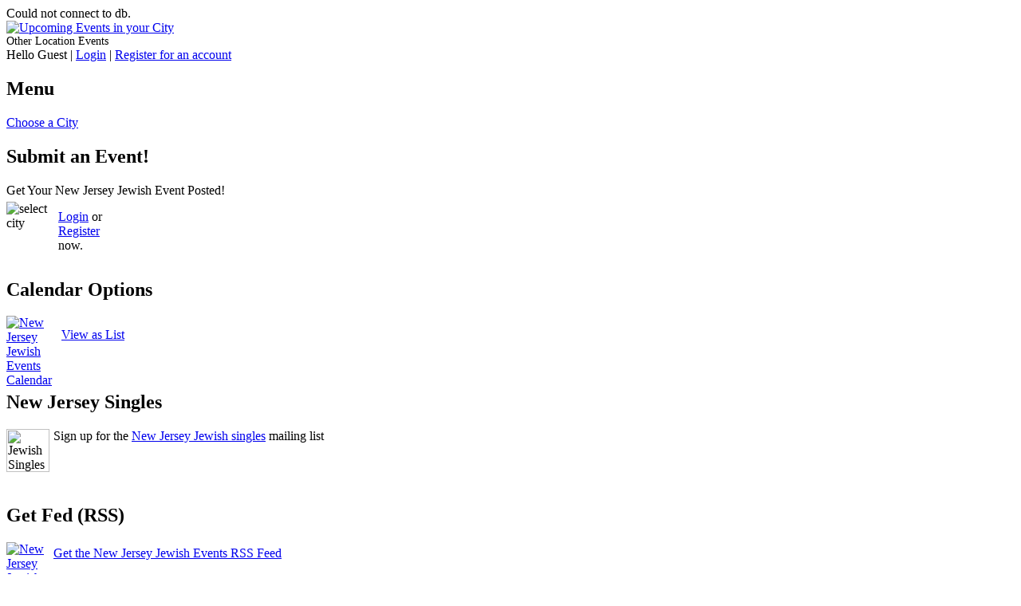

--- FILE ---
content_type: text/html
request_url: https://www.jewishinthecity.com/New%20Jersey-Jewish-Events/&view=2&frame=m&month=4-2024
body_size: 3915
content:
Could not connect to db.
<!DOCTYPE html PUBLIC "-//W3C//DTD XHTML 1.0 Strict//EN" "http://www.w3.org/TR/xhtml1/DTD/xhtml1-strict.dtd">
  <html xmlns="http://www.w3.org/1999/xhtml" xmlns:fb="http://www.facebook.com/2008/fbml">
  <head>
	<title>New Jersey Jewish  Events</title>
	<meta name="description" content="upcoming events, celebrations, conferences, lectures, dances and courses in New Jersey" />
	<meta name="keywords" content="Upcoming New Jersey Events, Upcoming New Jersey Celebrations, Upcoming New Jersey Conferences, Upcoming New Jersey Lectures" />
	<meta http-equiv="Content-Type" content="text/html; charset=UTF-8"/>
	<meta name="msvalidate.01" content="A9C2FCFC444ED77A71C394263FF7C417" />
	<meta name="google-site-verification" content="qM-C5fjGH-nX71jyeDE1emQdL91pWpEXNy-SCfBoYGo" />
	<meta name="y_key" content="f69b716a84699d82" />
	<meta name="msvalidate.01" content="CCCCE03CA1032B6BB32C15424FDEF72A" />


    <link type="text/css" rel="stylesheet" href="http://www.jewishinthecity.com/style.css"  />
	<link href="http://www.jewishinthecity.com/css/default.css" rel="stylesheet" type="text/css" /><script type="text/javascript" src="http://www.jewishinthecity.com/javascript/base.js"></script><link  href="http://www.jewishinthecity.com/css/jquery-ui.css" rel="stylesheet" type="text/css" /><script type="text/javascript" src="http://www.jewishinthecity.com/javascript/jquery.min.js"></script><script type="text/javascript" src="http://www.jewishinthecity.com/javascript/jquery-ui.min.js"></script><script type="text/javascript" src="http://www.jewishinthecity.com/javascript/jquery.ajaxQueue.js"></script><script type="text/javascript" src="http://www.jewishinthecity.com/javascript/jquery.autocomplete.js"></script><script type="text/javascript" src="http://www.jewishinthecity.com/javascript/jquery.validate.js"></script><link  href="http://www.jewishinthecity.com/css/jquery.autocomplete.css" rel="stylesheet" type="text/css" /><script type="text/javascript" src="http://www.jewishinthecity.com/javascript/dropdowncontent.js">
			/***********************************************
			* Drop Down/ Overlapping Content- � Dynamic Drive (www.dynamicdrive.com)
			* This notice must stay intact for legal use.
			* Visit http://www.dynamicdrive.com/ for full source code
			***********************************************/
			</script><link rel="canonical" href="http://www.jewishinthecity.com/New-Jersey-Jewish-Events/" /></head>
		<body><script type="text/javascript">
  var _gaq = _gaq || [];
  _gaq.push(['_setAccount', 'UA-1912777-2']);
  _gaq.push(['_trackPageview']);

  (function() {
    var ga = document.createElement('script'); ga.type = 'text/javascript'; ga.async = true;
    ga.src = ('https:' == document.location.protocol ? 'https://ssl' : 'http://www') + '.google-analytics.com/ga.js';
    var s = document.getElementsByTagName('script')[0]; s.parentNode.insertBefore(ga, s);
  })();
</script>

	<div class="bg">
		<div class="container">
			<div class="header">
				
				<div class="logo"><a href="http://www.jewishinthecity.com/"><img src="/images/masthead.jpg" alt="Upcoming Events in your City"/></a></div>
				
				<div class="logo_tag">
					<iframe src="http://www.facebook.com/plugins/like.php?href=http%3A%2F%2Fwww.facebook.com%2FJewishEvents&amp;layout=box_count&amp;show_faces=false&amp;width=100&amp;action=like&amp;font=verdana&amp;colorscheme=light&amp;height=65" scrolling="no" frameborder="0" style="border:none; overflow:hidden; width:120px; height:65px;float:right;" allowTransparency="true"></iframe>
				</div>
					<div id="tagline"><div id="header-account"><div style="font-size:14px;">Other Location Events</div>Hello Guest | <a href="http://www.jewishinthecity.com/login.php">Login</a> | <a href="http://www.jewishinthecity.com/register.php">Register for an account</a></div>
				<!-- /nav -->

			</div>
			<!-- /header -->
			</div>
 <div id="content">	
	<div id="col_left"><div class="side_menu">
				<h2 class="box_title" style="text-decoration:none;">Menu</h2>
				<div class="box_inner">
					<div class="box_inner2"><a href="#" id="contentlink1" rel="subcontent1">Choose a City</a><div id="subcontent1" style="z-index:1;position:absolute; visibility: hidden; border: 2px solid black; background-color: lightyellow; width: 150px; height: 150px; padding: 4px;text-align:center;">
							<div style="float: left;margin:0 auto;">
								<form name="changeform" action="http://www.jewishinthecity.com/index.php" method="post" >
								<div style="margin:0 auto;text-align:center;padding-top:5px">
										<select size="7" name="selectlocation" style="font-size:14px;"><option value="0">All Area</option><option value="9">Atlanta Area</option><option value="14">Baltimore Area</option><option value="32">Be'er Sheva Area</option><option value="10">Boston Area</option><option value="22">British Columbia Area</option><option value="25">Buenos Aires Area</option><option value="6">Chicago Area</option><option value="15">Cleveland Area</option><option value="19">Dallas Area</option><option value="20">Denver Area</option><option value="12">Detroit Area</option><option value="33">Eilat Area</option><option value="31">Haifa Area</option><option value="21">Houston Area</option><option value="29">Jerusalem Area</option><option value="26">Johannesburg Area</option><option value="28">Kansas City Area</option><option value="16">Las Vegas Area</option><option value="23">London Area</option><option value="2">Los Angeles Area</option><option value="5">Miami Area</option><option value="3">Montreal Area</option><option value="8">New Jersey Area</option><option value="4">New York City Area</option><option value="24">Paris Area</option><option value="7">Philadelphia Area</option><option value="17">Phoenix Area</option><option value="18">San Diego Area</option><option value="13">San Francisco Area</option><option value="34">Santiago Area</option><option value="27">Seattle Area</option><option value="30">Tel Aviv Area</option><option value="1">Toronto Area</option><option value="11">Washington DC Area</option><option value="0">Other</option>
										</select>
										<input type="hidden" name="page_type" value="calendar">
								</div>
								<div style="margin:0 auto;text-align:center;"><input type="submit" name="changelocation" value="Change" class="formbutton" /></div>
								</form>
							</div>
						</div><script type="text/javascript">
								dropdowncontent.init("contentlink1", "right-bottom", 300, "click")
						  </script>			</div>
				</div>
			</div>
			<div class="side_menu">
			<h2 class="box_title">Submit an Event!</h2>
			<div class="box_inner">
				<div class="spacing1">
					<div style="height:100px;width:100%;text-align:left;"><div style="float:left;">Get Your New Jersey  Jewish Event Posted!</div>
						 <div style="clear:left;float:left;width:100%;padding-top:5px;">
							<div style="float:left;width:65px;"><img src="http://www.jewishinthecity.com/images/icon-submit.png" alt="select city"/></div>
							<div style="float:left;width:65px;padding-top:10px;"><a href="http://www.jewishinthecity.com/login.php" >Login</a> or <a href="http://www.jewishinthecity.com/register.php" >Register</a> now.</div>
						</div>			</div>
				</div>
			</div>
		</div><div class="side_menu">
			<h2 class="box_title">Calendar Options</h2>
			<div class="box_inner">
						<div class="box_inner2" style="height:75px">
							<div style="float:left;width:64px;padding-right:5px;"><a href="http://www.jewishinthecity.com/New Jersey-Jewish-Events/&amp;view=1&amp;frame=m&amp;month=4-2024"><img border="0" src="http://www.jewishinthecity.com/images/view-list.png" alt="New Jersey Jewish  Events Calendar" /></a></div>
							<div style="vertical-align:middle;padding-top:15px;"><a href="http://www.jewishinthecity.com/New Jersey-Jewish-Events/&amp;view=1&amp;frame=m&amp;month=4-2024">View as List</a></div>      
						</div>		
					
				
			</div>
		</div><div class="side_menu">
			<h2 class="box_title">New Jersey Singles</h2>
			<div class="box_inner">
				<div class="spacing1">
					<div style="height:75px;text-align:left;">	
							<div style="float:left;height:70px;"><img style="float:left;width:54px;padding-right:5px;" src="http://www.jewishinthecity.com/images/singles.jpg" alt=" Jewish Singles Events"/></div>		
						Sign up for the <a target="_blank" href="http://www.jewishinjersey.com/new-jersey-jewish-singles-event-signup.php">New Jersey Jewish  singles</a> mailing list		
					</div>
				</div>
			</div>
		</div><div class="side_menu">
			<h2 class="box_title">Get Fed (RSS)</h2>
			<div class="box_inner">
				<div class="spacing1">
					<div style="height:55px;">
						<div style="float:left;width:54px;padding-right:5px;"><a href="http://www.jewishinthecity.com/xml.php?type=rss_New-Jersey_Jewish_events"><img border="0" src="http://www.jewishinthecity.com/images/rss.png" alt="New Jersey Jewish  Events RSS Feed" /></a></div>
						<div style="vertical-align:middle;padding-top:5px;text-align:left;"><a href="http://www.jewishinthecity.com/xml.php?type=rss_New-Jersey_Jewish_events">Get the New Jersey  Jewish Events RSS Feed</a></div>      
				
					</div>
				</div>
			</div>
		</div><div class="side_menu">
			<h2 class="box_title">Get Social</h2>
			<div class="box_inner">
				<div class="spacing1">
					<div style="height:75px;padding-top:5px;">
						<div style="float:left;text-align:center;"><a href="http://www.facebook.com/JewishEvents" target="_blank"><img border="0" src="http://www.jewishinthecity.com/images/facebook-icon-small.png" alt="Follow us on Facebook" /></a></div>
						<div style="text-align:center;"><a href="http://twitter.com/jewishinthecity" target="_blank"><img border="0" src="http://www.jewishinthecity.com/images/twitter-icon-small.png" alt="Follow us on Twitter" /></a></div>
						     
				
					</div>
				</div>
			</div>
		</div><div class="side_menu">
			<h2 class="box_title">City Calendars</h2>
			<div class="box_inner">
				<div align=center>
					<a href="/Atlanta-Jewish-Events/">Atlanta</a> | 
					<a href="/Baltimore-Jewish-Events/">Baltimore</a> | 
					<a href="/Boston-Jewish-Events/">Boston</a>
					<a href="/Chicago-Jewish-Events/">Chicago</a> | 
					<a href="/Cleveland-Jewish-Events/">Cleveland</a> | 
					<a href="/Dallas-Jewish-Events/">Dallas</a>
					<a href="/Denver-Jewish-Events/">Denver</a> | 
					<a href="/Detroit-Jewish-Events/">Detroit</a> | 
					<a href="/Houston-Jewish-Events/">Houston</a> | 
					<a href="/Las-Vegas-Jewish-Events/">Las Vegas</a> | 
					<a href="/Los-Angeles-Jewish-Events/">Los Angeles</a> | 
					<a href="/Miami-Jewish-Events/">Miami</a>
					<a href="/Montreal-Jewish-Events/">Montreal</a> | 
					<a href="/New-Jersey-Jewish-Events/">New Jersey</a> | 
					<a href="/New-York-Jewish-Events/">New York</a> | 
					<a href="/Philadelphia-Jewish-Events/">Philadelphia</a> | 
					<a href="/Phoenix-Jewish-Events/">Phoenix</a>
					<a href="/San-Diego-Jewish-Events/">San Diego</a> | 
					<a href="/San-Francisco-Jewish-Events/">San Francisco</a>
					<a href="/Philadelphia-Jewish-Events/">Philadelphia</a> | 
					<a href="/Toronto-Jewish-Events/">Toronto</a>
					<a href="/Washington-DC-Jewish-Events/">Washington DC</a>
				</div>
			</div>
		</div>
		</div>
</div>
<div id="col_wide">
 <script type='text/javascript'><!--
function selectToggle(toggle, form) {
     var myForm = document.forms[form];
     for( var i=0; i < myForm.length; i++ ) { 
          if(toggle) {
               myForm.elements[i].checked = "checked";
          } 
          else {
               myForm.elements[i].checked = "";
          }
     }
}
--></script><div style='float:left;padding-top:10px;text-align:center;width:710px;'><h1>New Jersey Jewish  Events</h1>
				<div class="date_header"><a href="http://www.jewishinthecity.com/New Jersey-Jewish-Events/&amp;view=2&amp;frame=m&amp;month=3-2024">&lt; Previous Month</a> |<a style="text-decoration:underline;" href="http://www.jewishinthecity.com/New Jersey-Jewish-Events/&amp;view=2&amp;frame=m&amp;month=4-2024">Events for April, 2024</a> | <a href="http://www.jewishinthecity.com/New Jersey-Jewish-Events/&amp;view=2&amp;frame=m&amp;month=5-2024">Next Month &gt; </a></div>
				
				
		</div>
	
		<div style='width:710px;float:left;padding-top:20px;'>
				
						<form action="http://www.jewishinthecity.com/New-Jersey-Jewish-Events/?amp;view=2&amp;frame=m&amp;month=4-2024" enctype="multipart/form-data" method="post" id="mainForm">
						<div style="width:150px;float:left;padding-left:70px;">
							<div style="width:150px;float:left;">
								<div class="calCheckdiv" style="padding-top:5px;">Select <a href="javascript:selectToggle(true, 'mainForm');">All</a> | <a href="javascript:selectToggle(false, 'mainForm');">None</a></div>
								<input class="formbutton" style="width:100px;" type="submit" name="calFilter" value="Filter Events" /></div>
						</form>
					</div>
		<div style='text-align:center;float:left;margin:0 auto;padding-top:20px;padding-bottom:20px;width:710px;'>
				
				<table style="border-collapse: separate !important;" cellpadding="1" cellspacing="1" border="0">
<tr>
	<td class="column_header">&nbsp;Sun</td>
	<td class="column_header">&nbsp;Mon</td>
	<td class="column_header">&nbsp;Tue</td>
	<td class="column_header">&nbsp;Wed</td>
	<td class="column_header">&nbsp;Thur</td>
	<td class="column_header">&nbsp;Fri</td>
	<td class="column_header">&nbsp;Sat</td>
</tr>

<tr>
        <td class="empty_day_cell" valign="top">&nbsp;</td>
        <td align="center" class="day_cell" valign="top"><span class="day_number">1</span><br /></td>
        <td align="center" class="day_cell" valign="top"><span class="day_number">2</span><br /></td>
        <td align="center" class="day_cell" valign="top"><span class="day_number">3</span><br /></td>
        <td align="center" class="day_cell" valign="top"><span class="day_number">4</span><br /></td>
        <td align="center" class="day_cell" valign="top"><span class="day_number">5</span><br /></td>
        <td align="center" class="day_cell" valign="top"><span class="day_number">6</span><br /></td>
</tr>

<tr>
        <td align="center" class="day_cell" valign="top"><span class="day_number">7</span><br /></td>
        <td align="center" class="day_cell" valign="top"><span class="day_number">8</span><br /></td>
        <td align="center" class="day_cell" valign="top"><span class="day_number">9</span><br /></td>
        <td align="center" class="day_cell" valign="top"><span class="day_number">10</span><br /></td>
        <td align="center" class="day_cell" valign="top"><span class="day_number">11</span><br /></td>
        <td align="center" class="day_cell" valign="top"><span class="day_number">12</span><br /></td>
        <td align="center" class="day_cell" valign="top"><span class="day_number">13</span><br /></td>
</tr>

<tr>
        <td align="center" class="day_cell" valign="top"><span class="day_number">14</span><br /></td>
        <td align="center" class="day_cell" valign="top"><span class="day_number">15</span><br /></td>
        <td align="center" class="day_cell" valign="top"><span class="day_number">16</span><br /></td>
        <td align="center" class="day_cell" valign="top"><span class="day_number">17</span><br /></td>
        <td align="center" class="day_cell" valign="top"><span class="day_number">18</span><br /></td>
        <td align="center" class="day_cell" valign="top"><span class="day_number">19</span><br /></td>
        <td align="center" class="day_cell" valign="top"><span class="day_number">20</span><br /></td>
</tr>

<tr>
        <td align="center" class="day_cell" valign="top"><span class="day_number">21</span><br /></td>
        <td align="center" class="day_cell" valign="top"><span class="day_number">22</span><br /></td>
        <td align="center" class="day_cell" valign="top"><span class="day_number">23</span><br /></td>
        <td align="center" class="day_cell" valign="top"><span class="day_number">24</span><br /></td>
        <td align="center" class="day_cell" valign="top"><span class="day_number">25</span><br /></td>
        <td align="center" class="day_cell" valign="top"><span class="day_number">26</span><br /></td>
        <td align="center" class="day_cell" valign="top"><span class="day_number">27</span><br /></td>
</tr>

<tr>
        <td align="center" class="day_cell" valign="top"><span class="day_number">28</span><br /></td>
        <td align="center" class="day_cell" valign="top"><span class="day_number">29</span><br /></td>
        <td align="center" class="day_cell" valign="top"><span class="day_number">30</span><br /></td>
        <td class="empty_day_cell" valign="top">&nbsp;</td>
        <td class="empty_day_cell" valign="top">&nbsp;</td>
        <td class="empty_day_cell" valign="top">&nbsp;</td>
        <td class="empty_day_cell" valign="top">&nbsp;</td>
</tr>

</table>


				
		</div></div>
			<div class="footer">
				<div class="footnav"><a href="../">Home</a>&nbsp; &middot;  &nbsp;<a href="http://www.jewishinthecity.com/links.php">Links</a>&nbsp; &middot;  &nbsp;<a href="http://www.jewishinthecity.com/privacy.php">Privacy</a>&nbsp; &middot;  &nbsp;<a href="http://www.jewishinthecity.com/terms.php" onclick="return popitup('http://www.jewishinthecity.com/terms.php')"> Terms</a>&nbsp; &middot;  &nbsp;<a href="http://www.jewishinthecity.com/contact.php">Contact Us</a>&nbsp; &middot; &nbsp;<a href="http://www.jewishinthecity.com/sitemap.php">Site Map</a>&nbsp; &middot; &nbsp;Copyright &copy;2009 - 2026 JewishintheCity.com
				<br/>
					Keywords: <strong>New Jersey Jewish  Events</strong>
				</div>
				<!-- /footnav -->
			</div><!-- /footer -->
			</div><!-- /container -->
		</div><!-- /bg --><div id="fb-root"></div>
    
<script>
  window.fbAsyncInit = function() {
    FB.init({appId: '94253149418', status: true, cookie: true,
             xfbml: true});
    /* All the events registered */
                FB.Event.subscribe('auth.login', function(response) {
                    // do something with response
                    login();
                });
                FB.Event.subscribe('auth.logout', function(response) {
                    // do something with response
                    logout();
                });

              

  };
  (function() {
    var e = document.createElement('script'); e.async = true;
    e.src = document.location.protocol +
      '//connect.facebook.net/en_US/all.js';
    document.getElementById('fb-root').appendChild(e);
  }());
</script><script src="http://www.jewishinthecity.com/fbconnect.js" type="text/javascript"></script><!-- Start Quantcast tag -->
<script type="text/javascript" src="http://edge.quantserve.com/quant.js"></script>
<script type="text/javascript">_qacct="p-0aIpjs8-0DaGg";quantserve();</script>
<noscript>
<a href="http://www.quantcast.com/p-0aIpjs8-0DaGg" target="_blank"><img src="http://pixel.quantserve.com/pixel/p-0aIpjs8-0DaGg.gif" style="display: none;" border="0" height="1" width="1" alt="Quantcast"/></a>
</noscript>
<!-- End Quantcast tag -->
</div></body></html>